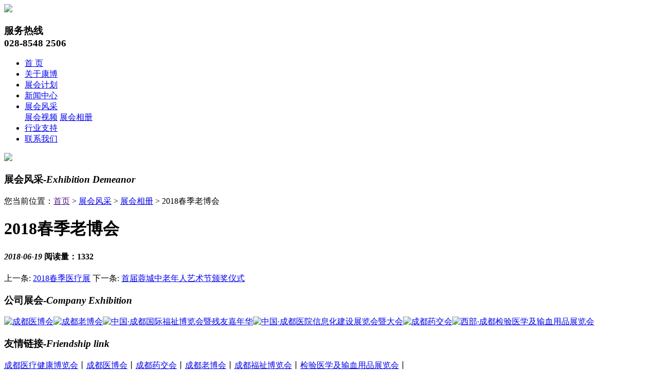

--- FILE ---
content_type: text/html;charset=utf-8
request_url: http://www.kangboexpo.com/zhxc/3.html
body_size: 1974
content:
<!DOCTYPE html>
<html>
<head>
<meta charset="UTF-8">
<title>2018春季老博会 - 成都康博会展</title>
<meta name="keywords" content="成都老博会 四川老博会 成都养老展 四川养老展 成都养老院  蓉城文艺大赛">
<meta name="description" content="成都市康博会展服务有限公司主要组织举办医疗大健康领域的展会,包括成都医疗器械博览会,成都医药产业博览会,成都国际养老服务业博览会,成都国际福祉博览会,西部(成都)检验医学及输血用品展览会"><base href="http://www.kangboexpo.com/" />
<link rel="stylesheet" type="text/css" href="skin/css/style.css"/>
<link rel="stylesheet" type="text/css" href="skin/css/swiper-4.1.6.min.css"/>
<script type="text/javascript" src="skin/js/swiper-4.1.6.min.js" ></script>
<script type="text/javascript" src="skin/jQuery.js" ></script>
<script type="text/javascript" src="skin/noimage.js" ></script>
</head>
<body>
<div class="wrap">
  
  <div class="aftercb head">
    <a href="/"><img src="upload/setting/2020105f83fe89aaa89.jpg" class="logo" /></a>
    <div class="fr head-phone">
      <h3>服务热线<br >028-8548 2506</h3>
    </div>
  </div>
  
  <ul class="aftercb nav">
    <li class=""><a href="/">首 页</a></li>
        <li class=""><a  title="关于康博" href="gykb/" >关于康博</a>
        </li>
        <li class=""><a  title="展会计划" href="zhjh/" >展会计划</a>
        </li>
        <li class=""><a  title="新闻中心" href="xwzx/" >新闻中心</a>
        </li>
        <li class="nav-select"><a  title="展会风采" href="zhfc/" >展会风采</a>
          <div class="nav-two">
                    <a title="展会视频" href="zhsp/" >展会视频</a>
                    <a title="展会相册" href="zhxc/" >展会相册</a>
                </div>
        </li>
        <li class=""><a  title="行业支持" href="xyzc/" >行业支持</a>
        </li>
        <li class=""><a  title="联系我们" href="lxwm/" >联系我们</a>
        </li>
      </ul>



<div class="banner">
  <img src="upload/category/20220362285ad9057cb.jpg"/>
</div>
<div class="aftercb content">
<div class="fl">
	<div class="aftercb content-title">
		<h3>展会风采-<i>Exhibition Demeanor</i></h3>
		<div class="fr crumbs">
			您当前位置：<a href="">首页</a> > <a href="zhfc/">展会风采</a> > <a href="zhxc/" />展会相册</a> > 2018春季老博会
		</div>
	</div>
	
	<div class="newsin">
		<h1>2018春季老博会</h1>
		<h4><i>2018-06-19</i>   阅读量：1332</h4>
		<div class="newsin-text">
						<div style="clear:both"></div>
		</div>
		<div class="prevnext"> 
			<span class="prev">上一条: <a href="zhxc/4.html" title="2018春季医疗展">2018春季医疗展</a></span>
			<span class="next">下一条: <a href="zhxc/2.html" title="首届蓉城中老年人艺术节颁奖仪式">首届蓉城中老年人艺术节颁奖仪式</a>
		</span>
		</div>
	</div>

</div>

<div class="fr exhibition">
	<div class="aftercb content-title">
		<h3>公司展会-<i>Company Exhibition</i></h3>
	</div>
	
	<div class="exhibition-content">
	<a href='http://www.healthcareexpo.cn/MEE/' title='成都医博会' target='_blank'><img src='upload/images/2021/05/18/2021051860a379aecce08.png' title='成都医博会' alt='成都医博会'></a><a href='http://ed.healthcareexpo.cn/' title='成都老博会' target='_blank'><img src='upload/images/2021/11/25/20211125619ee4c6928d3.png' title='成都老博会' alt='成都老博会'></a><a href='http://hse.healthcareexpo.cn/' title='中国·成都国际福祉博览会暨残友嘉年华' target='_blank'><img src='upload/images/2022/02/16/20220216620c5871b024f.jpg' title='中国·成都国际福祉博览会暨残友嘉年华' alt='中国·成都国际福祉博览会暨残友嘉年华'></a><a href='http://hit.healthcareexpo.cn/' title='中国·成都医院信息化建设展览会暨大会' target='_blank'><img src='upload/images/2021/05/18/2021051860a37a17da14d.png' title='中国·成都医院信息化建设展览会暨大会' alt='中国·成都医院信息化建设展览会暨大会'></a><a href='http://pt.healthcareexpo.cn/' title='成都药交会' target='_blank'><img src='upload/images/2021/05/18/2021051860a379ce4cd6b.png' title='成都药交会' alt='成都药交会'></a><a href='http://www.healthcareexpo.cn/JY.html' title='西部·成都检验医学及输血用品展览会' target='_blank'><img src='upload/images/2021/05/18/2021051860a379f7e72bb.png' title='西部·成都检验医学及输血用品展览会' alt='西部·成都检验医学及输血用品展览会'></a>	
	</div>
</div></div>

</div>
<div class="w100">
<div class="foot">
	<div class="wrap">
		<div class="aftercb content-title">
			<h3>友情链接-<i>Friendship link</i></h3>
		</div>
		<div class="foot-link">
		<a href='http://www.healthcareexpo.cn/' title='成都医疗健康博览会' target='_blank'>成都医疗健康博览会</a>丨<a href='http://www.healthcareexpo.cn/MEE/' title='成都医博会' target='_blank'>成都医博会</a>丨<a href='http://pt.healthcareexpo.cn/' title='成都药交会' target='_blank'>成都药交会</a>丨<a href='http://ed.healthcareexpo.cn/' title='成都老博会' target='_blank'>成都老博会</a>丨<a href='http://hse.healthcareexpo.cn/' title='成都福祉博览会' target='_blank'>成都福祉博览会</a>丨<a href='http://www.healthcareexpo.cn/JY.html' title='检验医学及输血用品展览会' target='_blank'>检验医学及输血用品展览会</a>丨		</div>
	</div>
</div>
<div class="copyright">©版权所有：成都世纪康博会展有限公司  <a href="http://beian.miit.gov.cn/" target="_blank">蜀ICP备2024073984号-6</a>&nbsp;&nbsp;   |   &nbsp;&nbsp;<span class="jishu">技术支持：</span><a href="http://www.chinaun.net" target="_blank">影响力科技</a></div>
</div>

<script type="text/javascript" src="skin/js/browser.js" ></script>
<script type="text/javascript" language="javascript">changeNoImage();</script>
</body>
</html>